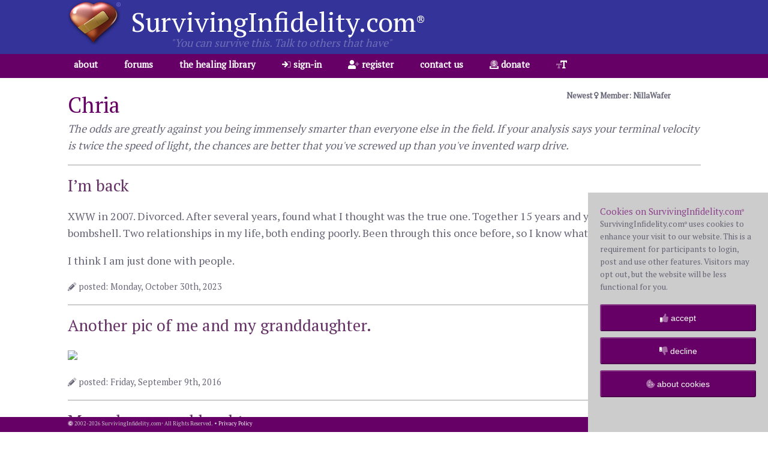

--- FILE ---
content_type: text/html; charset=utf-8
request_url: https://survivinginfidelity.com/profile/blog/?UserID=14090
body_size: 10111
content:

<!DOCTYPE html>
<html>
<head><title>
	Welcome to SurvivingInfidelity.com
</title>
    <!-- Google tag (gtag.js) -->
    <script async src="https://www.googletagmanager.com/gtag/js?id=G-1J81DWT8MT"></script>
    <script>
        window.dataLayer = window.dataLayer || [];
        function gtag() { dataLayer.push(arguments); }
        gtag('js', new Date());

        gtag('config', 'G-1J81DWT8MT');
    </script>
    <!-- End Google Tag -->
    <meta name="description" content="Surviving infidelity support forums for those affected by Infidelity and Cheating" />
    <meta property="og:site_name" content="SurvivingInfidelity.com" />
    <meta property='og:title' content="Welcome to SurvivingInfidelity.com" />
    <meta property='og:description' content="Surviving infidelity support forums for those affected by Infidelity and Cheating" />
    <meta property='og:image' content="https://www.survivinginfidelity.com/images/surviving-infidelity-heart.png" />
    <meta property="og:image:width" content="257" />
    <meta property="og:image:height" content="225" />

    <meta property='og:url' content="https://survivinginfidelity.com/profile/blog/" />
<meta property="fb:app_id" content="2339277029566351" /><meta name="keywords" http-equiv="keywords" content="infidelity, cheating, affair, betrayal, surviving, marriage, extra marital, lying, spouse, partner, lies, support, forum, adultery, unfaithfulness, help, discovery, discovered, shattered, elicit, deceit, reconciliation, therapy, liaison, counseling, deception, withdrawal, married man, fear, secrets, separation, divorce, advice, stress, love, abuse, suspicious, relationships, seperation, children, money, sneaky, resentment, security, emotions, fear, communication, blame, tools, information" /><meta name="Content-Type" http-equiv="Content-Type" content="text/html; charset=utf-8" /><meta name="Content-Script-Type" http-equiv="Content-Script-Type" content="text/javascript" /><meta name="viewport" content="width=device-width, initial-scale=1" />
    <meta name="copyright" content="'Copyright 2026 SurvivingInfidelity.com'">
	<meta name="HandheldFriendly" content="True" /><meta name="MobileOptimized" content="320" />
    <link rel="canonical" href="https://survivinginfidelity.com/profile/blog/">
<link rel="shortcut icon" href="/favicon.ico" type="image/x-icon" /><link rel="bookmark icon" href="/favicon.ico" type="image/x-icon" />
    <script src="https://kit.fontawesome.com/419149bc25.js" crossorigin="anonymous"></script>
    <link href="https://fonts.googleapis.com/css?family=PT+Serif&amp;display=swap" rel="stylesheet" />
    <link href=/css/foundation.min.css?v=ttQdNkRWqW4kRSy" rel="stylesheet" type="text/css">
    <link href=/css/Main.min.css?v=ttQdNkRWqW4kRSy' rel='stylesheet' type='text/css'>
    <link href=/css/Design.min.css?v=ttQdNkRWqW4kRSy' rel='stylesheet' type='text/css'>
    <link href=/css/skins/Default.min.css?v=ttQdNkRWqW4kRSy' rel='stylesheet' type='text/css'>
    <script type="text/javascript" src="/js/jquery.3.4.1.min.js"></script>
    <script type="text/javascript" src="/js/foundation.min.js"></script>
    <script type="text/javascript" src="/js/Global.js?v=ttQdNkRWqW4kRSy"></script>

    <script type="text/javascript">

        var _gaq = _gaq || [];
        _gaq.push(['_setAccount', 'UA-24399082-5']);
        _gaq.push(['_trackPageview']);

        (function () {
            var ga = document.createElement('script'); ga.type = 'text/javascript'; ga.async = true;
            ga.src = ('https:' == document.location.protocol ? 'https://ssl' : 'http://www') + '.google-analytics.com/ga.js';
            var s = document.getElementsByTagName('script')[0]; s.parentNode.insertBefore(ga, s);
        })();

    </script>
    <style>
    html {
        font-size:18px;
    }
    .BannerAd
    .slidecontainer {
        width: 100%; /* Width of the outside container */
    }
    /* The slider itself */
    .slider {
        -webkit-appearance: none;  /* Override default CSS styles */
        appearance: none;
        width: 100%; /* Full-width */
        height: 25px; /* Specified height */
        outline: none; /* Remove outline */
        opacity: 0.7; /* Set transparency (for mouse-over effects on hover) */
        -webkit-transition: .2s; /* 0.2 seconds transition on hover */
        transition: opacity .2s;
    }

    /* Mouse-over effects */
    .slider:hover {
        cursor:pointer;
        opacity: 1; /* Fully shown on mouse-over */
    }

    /* The slider handle (use -webkit- (Chrome, Opera, Safari, Edge) and -moz- (Firefox) to override default look) */
    .slider::-webkit-slider-thumb {
        -webkit-appearance: none; /* Override default look */
        appearance: none;
        width: 25px; /* Set a specific slider handle width */
        height: 25px; /* Slider handle height */
        cursor: pointer; /* Cursor on hover */
    }

    .slider::-moz-range-thumb {
        width: 25px; /* Set a specific slider handle width */
        height: 25px; /* Slider handle height */
        cursor: pointer; /* Cursor on hover */
    }
    </style>
    
    <style>
        .TopicTitle {
            border-top:2px solid #ccc;
            padding-top:15px;
        }
        blockquote {
            margin: 0px 20px 20px 20px;
        }
        .Comment {
            display:block;
            border:1px solid #ccc;
            background-color:#fff;
            -moz-box-shadow: 5px 5px 15px #999;
            -webkit-box-shadow: 5px 5px 15px #999;
            box-shadow: 5px 5px 15px #999;
            padding:15px;
            margin-top:20px;
        }
    </style>
</head>
<body>
    <!-- Google Tag Manager (noscript) -->
    <noscript><iframe src="https://www.googletagmanager.com/ns.html?id=GTM-WBVS389"
    height="0" width="0" style="display:none;visibility:hidden"></iframe></noscript>
    <!-- End Google Tag Manager (noscript) -->
    <div id="Wrapper">

    </div>
    <div style="position:relative;">
	    <div id="ForegroundFocus" class="Sans-serif" style="text-align:center;font-weight:bold;overflow:hidden;padding:0px;">

	    </div>
	    <div id="LoadingAnimation">
            <div id="HeartImage" style="width:106px;height:94px;background:transparent url(/images/heart.animation01.png) no-repeat;"></div>

	    </div>
    </div>
    <div id="PageWrapper" style="width:100%;">
        <div id="Header">
            <div style="display:none;float:right;color:#999;padding:20px;"><a id="dbug" href="/">width</a></div>
	        <div class="Container">
		        <div id="Logo">
			        
		        </div>
		        <div id="Brand">
                    <div id="SurvivingInfidelityTrademark">
                        <h1><a href="/">SurvivingInfidelity.com<sup style="display:inline-block;font-size:.5em;">&reg;</sup></a></h1><h2>"You can survive this.  Talk to others that have"</h2>
                    </div>
                    <a href="/"><img id="BrandImage" src="/images/clear.png" /></a>
		        </div>
	        </div>
        </div>
        <div id="MenuBar" style="width:100%;height:40px;">
            <div class="Container">
                <div id="Navigation">
                    <div id="Menu">
                        <i id="Bars" class="fas fa-bars"></i>
                        <ul id="SubMenu">
                            <li><a class="link" href="/">about</a>
                                <ul>
                                    <li><a class="link" href="/">welcome</a></li>
                                    <li><a class="link" href="/forums/guidelines/">guidelines</a></li>
                                    <li><a class="link" href="/forums/">forums</a></li>
                                    <li><a class="link" href="/resources/media/">media</a></li>
                                </ul>
                            </li>
                            <li><a class="link" href="/forums/">forums</a>
                                <ul id="ForumLinks">
                                    
                                <li><a class="link" href="/forums/">main page</a></li>
<li><a class="link" href="https://survivinginfidelity.com/forums/2/just-found-out/">Just Found Out</a></li>
<li><a class="link" href="https://survivinginfidelity.com/forums/1/general/">General</a></li>
<li><a class="link" href="https://survivinginfidelity.com/forums/4/reconciliation/">Reconciliation</a></li>
<li><a class="link" href="https://survivinginfidelity.com/forums/13/wayward-side/">Wayward Side</a></li>
<li><a class="link" href="https://survivinginfidelity.com/forums/14/i-can-relate/">I Can Relate</a></li>
<li><a class="link" href="https://survivinginfidelity.com/forums/5/divorce-separation/">Divorce/Separation</a></li>
<li><a class="link" href="https://survivinginfidelity.com/forums/6/new-beginnings/">New Beginnings</a></li>
<li><a class="link" href="https://survivinginfidelity.com/forums/9/off-topic/">Off Topic</a></li>
<li><a class="link" href="https://survivinginfidelity.com/forums/10/investigative-tips/">Investigative Tips</a></li>
<li><a class="link" href="https://survivinginfidelity.com/forums/12/the-book-club/">The Book Club</a></li>
<li><a class="link" href="https://survivinginfidelity.com/forums/8/fun-and-games/">Fun &amp; Games</a></li>
</ul>
                            </li>
                            <li class="MobileOnly"><a class="link" href="/profile/">my profile</a></li>

                            <li><a class="link" href="/documents/library/">the healing library</a>
                                <ul>
                                    <li><a class="link" href="/documents/library/faq/">frequently asked questions</a></li>
                                    <li><a class="link" href="/documents/library/abbreviations/">abbreviations</a></li>
                                    <li><a class="link" href="/documents/library/articles/">articles</a></li>
                                    <li><a class="link" href="/documents/library/books/">books</a></li>
                                    <li><a class="link" href="/documents/library/links/">links</a></li>
                                </ul>
                            </li>

                            <li><a class="link" href="/profile/login/"><i class="fad fa-sign-in"></i> sign-in</a></li>
                            <li><a class="link" href="/profile/register/"><i class="fad fa-user-plus"></i> register</a></li>

                            <li><a class="link" href="/contact/"> contact us</a></li>
                            <li><a class="link" href="/donate/"><i class="fad fa-donate"></i> donate</a></li>
                            <li class="Hide">
                                <a class="link" href="javascript:void(0);"><i class="fad fa-text-size" style="position:relative;"></i></a>
                                
                                <ul id="FontScaler" class="PrimaryBackground" style="position:absolute;z-index:1;border-top-width:0px;width:120px;height:20px;">
                                    <li>
                                        <div class="slidecontainer">
                                          <input type="range" id="MenuFontSlider" min="10" max="48" value="24" oninput="scale(this.value)" class="slider">
                                        </div>
                                    </li>
                                </ul>
                            </li>

                        </ul>
                    </div>
                </div>
            </div>
        </div>

        <div id="MainPhoto" style="display:none;">
            <img style="width:100%;height:auto;" src="/images/photo_infidelity_home.jpg" />
        </div>
        <form method="post" action="./?UserID=14090" id="webform">
<div class="aspNetHidden">
<input type="hidden" name="__VIEWSTATE" id="__VIEWSTATE" value="uSxXT5CZoEyagas+K3PURaDyaRYlTJVfCamzrlUyLskxxbrJfir0wTvHS2+oNrZhNqQNIQet+/vjXmzjl03h7jYuKV8w1wDadzT4imft/jK5gJ0iE04fz+oEfu1NiaNGkr/Pfp5+daU7mu/2kV9SrOsoGV94acfOUX7Dyg2pznzSz+ekxsaCoj8aeRWP/YDEwI94Xc8WoBxNcSb9CUGciqKuz6FICYeLOtIa5oioDVtH2P2QfkFewrGkjJsQuRJoaqjuaX6JROKYcd6XleL07Na6aplsYSrgPDr09G1Nm7GG5WukuJbyLY+rBn2GmKDsBOClpuw8/MgIpAanBoskk0XPswHxd5Zxp1my+/nZrbLiaTUXTIPoUa5AyMBM5x2YZ2xKSpXmZwRAozPK48ihwJA/0SH5DZHjlDix2LtgHr7vV0LMHK5p2arS0NABxPPXlMTi6WIJB5sv2JMrMuAyK58mhj9GJoElsYAHxY2XfLv1CmNmvjkUM2/bGoi1lF9IpdhWWfDe38Yjm0iJSK7k3Q==" />
</div>

<div class="aspNetHidden">

	<input type="hidden" name="__VIEWSTATEGENERATOR" id="__VIEWSTATEGENERATOR" value="800D3B1C" />
</div>
            <div class="Container">

                

                <div id="NewestMember" style="font-size:small;">
                     <strong>Newest <i class="fas fa-venus"></i> Member: NillaWafer</strong>
                </div>

                <div id="SystemMessage" class="PrimaryColor">
                    
                </div>
                

    <h1><span id="ContentPlaceHolder_UsernameLabel">Chria</span></h1>

    <div id="ContentPlaceHolder_SignaturePanel">
	
        <p>
            <em><span id="ContentPlaceHolder_SignatureLabel">The odds are greatly against you being immensely smarter than everyone else in the field.  If your analysis says your terminal velocity is twice the speed of light, the chances are better that you&#39;ve screwed up than you&#39;ve invented warp drive.</span></em>
        </p>
    
</div>

    

    <div id="BlogTopicsPanel">
	
        <!-- This panel holds the top 10 threads started by the current user and is populated by code behind -->
        <!-- Subsequent posts can be loaded via ajax and appended. -->
    <h2 class="TopicTitle">I’m back</h2><p><p> 
	XWW in 2007. Divorced.  After several years, found what I thought was the true one. Together 15 years and yesterday got another bombshell. Two relationships in my life, both ending poorly. Been through this once before, so I know what to expect. <P>I think I am just done with people. 
</p> 
</p><p style="font-size:.8rem;">	<span style="float:right;">	<a href="javascript:void(0);" onclick="expandComments('661781', '1');"><i class="fad fa-comments"></i> 19 comments</a>	</span>	<i class="fad fa-pencil-alt"></i> posted: Monday, October 30th, 2023</p><div id="Comments661781" data-messageCount="19" style="display:none;"></div><div id="MoreComments661781" style="display:none;margin:30px 10px;border-top:1px solid #999;"></div><h2 class="TopicTitle">Another pic of me and my granddaughter.</h2><p><p> 
	<IMG SRC=https://scontent-iad3-1.xx.fbcdn.net/v/t1.0-9/13962591_10154207587996294_6689308247658639329_n.jpg?oh=34286e06cc293b76ef1570686534e8f4&oe=584B55B3> 
</p> 
</p><p style="font-size:.8rem;">	<span style="float:right;">	<a href="javascript:void(0);" onclick="expandComments('591266', '1');"><i class="fad fa-comments"></i> 3 comments</a>	</span>	<i class="fad fa-pencil-alt"></i> posted: Friday, September 9th, 2016</p><div id="Comments591266" data-messageCount="3" style="display:none;"></div><div id="MoreComments591266" style="display:none;margin:30px 10px;border-top:1px solid #999;"></div><h2 class="TopicTitle">Me and my granddaughter</h2><p><p> 
	One month old 
</p> 
<p> 
	<IMG SRC=https://scontent-ord1-1.xx.fbcdn.net/v/t1.0-9/13938619_10100929259309344_8724369014731370063_n.jpg?oh=9eb084a414c04e862c570de8c77f8d3e&oe=58102D00&dl=1> 
</p> 
</p><p style="font-size:.8rem;">	<span style="float:right;">	<a href="javascript:void(0);" onclick="expandComments('589277', '1');"><i class="fad fa-comments"></i> 7 comments</a>	</span>	<i class="fad fa-pencil-alt"></i> posted: Friday, August 5th, 2016</p><div id="Comments589277" data-messageCount="7" style="display:none;"></div><div id="MoreComments589277" style="display:none;margin:30px 10px;border-top:1px solid #999;"></div><h2 class="TopicTitle">Pokemongo</h2><p><p> 
	<IMG SRC=https://scontent-lga3-1.xx.fbcdn.net/v/t1.0-0/s261x260/13754078_10106481421411431_3652875874130623568_n.jpg?oh=5bc41b8759b4855e6bab7307b9bf3d75&oe=57F3AAFD> 
</p> 
</p><p style="font-size:.8rem;">	<span style="float:right;">	<a href="javascript:void(0);" onclick="expandComments('588240', '1');"><i class="fad fa-comments"></i> 0 comment</a>	</span>	<i class="fad fa-pencil-alt"></i> posted: Monday, July 18th, 2016</p><div id="Comments588240" data-messageCount="0" style="display:none;"></div><div id="MoreComments588240" style="display:none;margin:30px 10px;border-top:1px solid #999;"></div><h2 class="TopicTitle">I&#39;m a grandfather!</h2><p><p> 
	My daughter and son (in law) have given me a brand new gorgeous granddaughter. Time to go spoil her..... 
</p> 
<p> 
	<IMG SRC=http://i149.photobucket.com/albums/s53/chris7882/image.jpeg> 
</p> 
</p><p style="font-size:.8rem;">	<span style="float:right;">	<a href="javascript:void(0);" onclick="expandComments('587406', '1');"><i class="fad fa-comments"></i> 15 comments</a>	</span>	<i class="fad fa-pencil-alt"></i> posted: Friday, July 1st, 2016</p><div id="Comments587406" data-messageCount="15" style="display:none;"></div><div id="MoreComments587406" style="display:none;margin:30px 10px;border-top:1px solid #999;"></div><h2 class="TopicTitle">Mixed feelings</h2><p><p> 
	My 27 year old son lives with me.  Has since he graduated college and got a job in the area.  Best roommate I ever had. 
</p> 
<p> 
	He has a steady girlfriend.  Nice girl, I really like her. 
</p> 
<p> 
	This past weekend I went out of town to attend an old friends daughter&#39;s wedding. When I came back, there was a brand new can of heavy whipping cream in the fridge....half gone. But, there are no other signs of any desserts anywhere...no pie plates, cake boxes, empty ice cream containers, etc. 
</p> 
<p> 
	Which brings me to my mixed feelings.....I don&#39;t know whether to be jealous, disgusted, or proud...... 
</p> 
</p><p style="font-size:.8rem;">	<span style="float:right;">	<a href="javascript:void(0);" onclick="expandComments('581878', '1');"><i class="fad fa-comments"></i> 5 comments</a>	</span>	<i class="fad fa-pencil-alt"></i> posted: Thursday, March 24th, 2016</p><div id="Comments581878" data-messageCount="5" style="display:none;"></div><div id="MoreComments581878" style="display:none;margin:30px 10px;border-top:1px solid #999;"></div><h2 class="TopicTitle">New Store!!</h2><p><p> 
	OK, as a red-blooded &#39;Merican Male, I am almost embarrassed to admit this.  But I am excited.  A Wegman&#39;s is opening less than one mile from my house!!!!  Grand Opening is June 14th!!!!</SPAN><P><SPAN CLASS=smtxt>[This message edited by Chria at 10:52 AM, May 6th (Wednesday)] 
</p> 
</p><p style="font-size:.8rem;">	<span style="float:right;">	<a href="javascript:void(0);" onclick="expandComments('560432', '1');"><i class="fad fa-comments"></i> 7 comments</a>	</span>	<i class="fad fa-pencil-alt"></i> posted: Wednesday, May 6th, 2015</p><div id="Comments560432" data-messageCount="7" style="display:none;"></div><div id="MoreComments560432" style="display:none;margin:30px 10px;border-top:1px solid #999;"></div>
</div>



                
            </div>
        </form>
        <div id="CookiePolicyContainer" style="position:relative;">
            <div id="CookiePolicy" style="position:fixed;z-index:100;bottom:-400px;width:100%;max-width:300px;height:400px;background-color:#ccc;padding:20px;">
                <h5>Cookies on SurvivingInfidelity.com<sup style="display:inline-block;font-size:.5em;">&reg;</sup></h5>
                <p style="font-size:.75rem;">
                    SurvivingInfidelity.com<sup style="display:inline-block;font-size:.5em;">&reg;</sup> uses cookies to enhance your visit to our website. 
                    This is a requirement for participants to login, post and use other features.
                    Visitors may opt out, but the website will be less functional for you.
                </p>

                <button onclick="acceptPolicy('True')" style="margin-bottom:10px;"><i class="fad fa-thumbs-up"></i> accept</button>

                <button onclick="acceptPolicy('False')" style="margin-bottom:10px;"><i class="fad fa-thumbs-down"></i> decline</button>

                <button onclick="cookiesExplained();" style="margin-bottom:10px;"><i class="fad fa-cookie-bite"></i> about cookies</button>

            </div>
        </div>

        <div id="FooterCopyright">
            <div class="Container">
                <span id="Version" style="">v.<a href="/documents/updates/" class="BackgroundForeground" style="opacity:0.75;">1.001.20251009a</a>
                <!--<span id="Version" style="">v.1.001.20251009a-->

                </span>
                <a href="javascript:void(0);" onclick="acceptPolicy('True');"><i class="fad fa-copyright BackgroundForeground"></i></a> 2002-2026 SurvivingInfidelity.com<sup style="display:inline-block;font-size:.5em;">&reg;</sup> All Rights Reserved.
                &bullet;
                <a href="/documents/privacy/" class="BackgroundForeground">Privacy Policy</a>
                
            </div>
        </div>
    </div>
    
    
    

</body>
</html>
<script type="text/javascript">
    $(document).ready(function () {
        window.addEventListener("pageshow", function (event) {  
            var historyTraversal = event.persisted || (typeof window.performance != "undefined" && window.performance.navigation.type === 2);
            if (historyTraversal) {
                stopAnimation();
            }
        });

        window.setTimeout(cookiePolicy, 1000);

        $('#ForegroundFocus').click(function (e) {
            e.preventDefault();
            e.stopPropagation();
        });
        $('#Wrapper').click(function (e) {
            $('#ForegroundFocus').fadeOut();
            stopAnimation();
        });
        $('#Logo').click(function (e) {
            window.location.href = "/";
        });
        $("#Bars").click(function (e) {
            var display = $('#SubMenu').css('display');
            if (display == "none") {
                $('#SubMenu').slideDown();
            }
            else {
                $('#SubMenu').slideUp();
            } 
        });
        $("#SubMenu").click(function (e) {
            //e.preventDefault();
            //e.stopImmediatePropagation();
        });
        $(".link").click(function (e) {
            loadingAnimation();
            var url = this.getAttribute("href");
            window.location.href = url;
        });
        $(".MainMenu").click(function (e) {
            var winWidth = $(window).width();
            if (winWidth < 600) {
                loadingAnimation();
                var url = $('#' + this.id).attr('data-href');
                window.location.href = url;
            }
            else {
                var lpanel = $('#' + this.id.replace("Menu", "Links"));
                if (lpanel.is(':visible')) {
                    lpanel.slideUp();
                }
                else {
                    lpanel.slideDown();
                }
            }
        });
        $("#FontSave").click(function (e) {
            loadingAnimation();
            data = {
                FontSize: $('#MenuFontSlider').val()
            }
            $.post("/profile/skins/", data, fontScaleSaved);
        });
        $(document).on('click', ".Icon", function () {
            var iconId = this.id.replace("IconID", "");
            $('#IconID').val(iconId);
            $('.Icon').removeClass("Selected");
            $('#IconID' + iconId).addClass("Selected");
            if (iconId != "25") {
                $('#StopSignNotePanel').slideUp();
            }
        });
        $(document).on('click', ".Modify", function () {
            var action = $('#' + this.id).attr('data-modify');
            if (action == "image") {
                err = "<p>Please paste your image URL<input type=\"text\" id=\"ImageURL\" /><input type=\"button\" value=\"add image\" onclick=\"insertImage();\" /></p>";
                customPrompt('ImageURL', 350, 'auto');
            }
            else {
                var form = document.forms["webform"];
                addFormatting(action, form.MessageText);
            }
        });
        $(document).on('click', ".Emoji", function () {
            var emoji = ' :' + this.id + ': ';
            emoji = emoji.replace("EMOJI1_", "").replace("EMOJI2_", "");
            console.log("addSmiley(" + emoji + ")");
            addSmiley(emoji);
        });
        $(document).on('click', ".Checkbox", function () {
            var c = this.id;
            if ($('#' + c + 'Checkbox').prop('class') == "fas fa-square") {
                $('#' + c + 'Checkbox').prop('class', 'fas fa-check-square');
            }
            else {
                $('#' + c + 'Checkbox').prop('class', 'fas fa-square');
            }
        });
        $(window).resize(function () {
            var winwidth = $(window).width();
            $('#dbug').html(winwidth);
        });
    });
    var b = -400;
    function cookiePolicy() {
        slidePolicy('up')
    }
    function cookiesExplained() {
        window.open("https://www.cookiesandyou.com/");
    }
    function acceptPolicy(acceptDenyOrReset) {
        loadingAnimation();
        var url = window.location.href;
        data = {
            Accept: acceptDenyOrReset
        }
        $.post(url, data, cookiePolicyResponse);
    }
    function cookiePolicyResponse(data) {
        slidePolicy('down');
        if (data == "true") {
            // note: login and registration are now enabled
        }
        else {
            // Cookies denied
        }
        window.location.reload();
    }
    function slidePolicy(direction) {
        if (direction == 'up') {
            if (b < 0) {
                $('#CookiePolicy').css('bottom', b + 'px');
                b = b + 7;
                window.setTimeout("slidePolicy('up')", 10);
            }
        }
        else if (direction == 'down') {
            if (b > -400) {
                $('#CookiePolicy').css('bottom', b + 'px');
                b = b - 7;
                window.setTimeout("slidePolicy('down')", 10);
            }
        }
    }

    function scale(px) {
        $('html').css('font-size', px + "px");
        $('#FontSize').html("size: " + px + "px");
        $('#FontSize').show();
        $('#FontSave').show();
    }
    function fontScaleSaved(data) {
        displayAlert("Font size has been saved at " + data + ".");
    }

</script>

    <script type="text/javascript">
        var ap = 1;
        $(document).ready(function () {

        });
        function expandComments(tid, ap) {
            console.log("expandComments() fired with args " + tid + " and " + ap + ".");
            var totalComments = $('#Comments' + tid).attr('data-messageCount');
            data = {
                Action: "GetComments",
                TopicID: tid,
                AP: ap
            }
            $.ajax({
                type: 'POST',
                url: "/profile/blog/",
                data: data,
                dataType: "json",
                encode: true,
                "failure": function (response) {
                    console.log("Failure on output : " + response.responseText);
                },
                "error": function (response) {
                    console.log("Error on output : " + response.responseText);
                },
                "success": function (json) {
                    console.log("json is being returned");
                    console.log("json.Messages.length=" + json.Messages.length);
                    var html = "";
                    if (ap == 1) {
                        html += "<h4>Comments</h4>";
                    }
                    else {
                        html += $('#Comments' + tid).html();
                        html += "<hr noshade />";
                    }
                    if (json.Messages.length > 0) {
                        for (var i = 0; i < json.Messages.length; i++) {
                            if (i > 0) {
                                var m = json.Messages[i];
                                html += "<div class=\"Comment\">";
                                html += "   <p>";
                                html += m.MessageText;
                                html += "   </p>";
                                html += "   <div style=\"text-align:right;font-size:.75rem;padding-top:10px;\" class=\"SecondaryColor\">";
                                html += "       <a href=\"/profile/blog/?UserID=" + m.UserID + "\">";
                                html += m.Username + "</a> <span class=\"TertiaryColor\">" + m.MessageDate + "</span></div>";
                                html += "</div>"
                            }
                        }
                        if (ap < totalComments) {
                            $('#MoreComments' + tid).html("   <a href=\"javascript:void(0);\" onclick=\"expandComments('" + tid + "', '" + json.AbsolutePosition + "')\"><i class=\"fad fa-comments\"></i> more comments</a>");
                            $('#MoreComments' + tid).show();
                        }
                        $('#Comments' + tid).html(html);
                        $('#Comments' + tid).slideDown();
                    }
                }
            });
        }
    </script>
